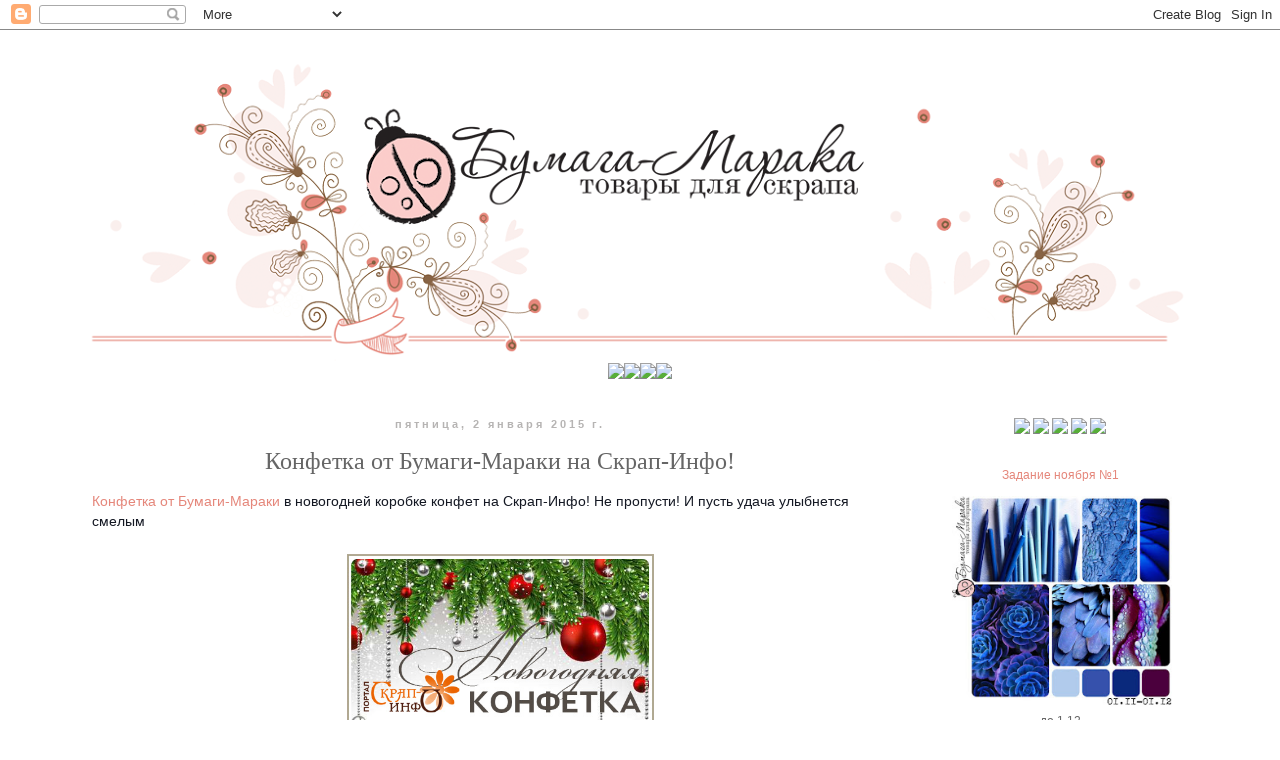

--- FILE ---
content_type: text/html; charset=UTF-8
request_url: http://bumaga-maraka.blogspot.com/2015/01/blog-post.html
body_size: 15283
content:
<!DOCTYPE html>
<html class='v2' dir='ltr' xmlns='http://www.w3.org/1999/xhtml' xmlns:b='http://www.google.com/2005/gml/b' xmlns:data='http://www.google.com/2005/gml/data' xmlns:expr='http://www.google.com/2005/gml/expr'>
<head>
<link href='https://www.blogger.com/static/v1/widgets/335934321-css_bundle_v2.css' rel='stylesheet' type='text/css'/>
<meta content='width=1100' name='viewport'/>
<meta content='text/html; charset=UTF-8' http-equiv='Content-Type'/>
<meta content='blogger' name='generator'/>
<link href='http://bumaga-maraka.blogspot.com/favicon.ico' rel='icon' type='image/x-icon'/>
<link href='http://bumaga-maraka.blogspot.com/2015/01/blog-post.html' rel='canonical'/>
<link rel="alternate" type="application/atom+xml" title="Бумага-Марака. Чипборды и вырубки для ваших скрап проектов - Atom" href="http://bumaga-maraka.blogspot.com/feeds/posts/default" />
<link rel="alternate" type="application/rss+xml" title="Бумага-Марака. Чипборды и вырубки для ваших скрап проектов - RSS" href="http://bumaga-maraka.blogspot.com/feeds/posts/default?alt=rss" />
<link rel="service.post" type="application/atom+xml" title="Бумага-Марака. Чипборды и вырубки для ваших скрап проектов - Atom" href="https://draft.blogger.com/feeds/4292387210451195714/posts/default" />

<link rel="alternate" type="application/atom+xml" title="Бумага-Марака. Чипборды и вырубки для ваших скрап проектов - Atom" href="http://bumaga-maraka.blogspot.com/feeds/7747219012961143532/comments/default" />
<!--Can't find substitution for tag [blog.ieCssRetrofitLinks]-->
<link href='https://blogger.googleusercontent.com/img/b/R29vZ2xl/AVvXsEiLJWuGjS5UrXLK76GvzS-4pwzi_v4Al7xkkEV_4S2pfMPfAgD73fnQBcFXOd_aTxP-JIRJS9p7jATgqP7QytMInGocWR-7gIvlsCxtADoP1anxF36zUNELFUf9hcJWbAuPvgkAXukiQmQE/s1600/nk16_1.jpg' rel='image_src'/>
<meta content='http://bumaga-maraka.blogspot.com/2015/01/blog-post.html' property='og:url'/>
<meta content='Конфетка от Бумаги-Мараки на Скрап-Инфо!' property='og:title'/>
<meta content=' Конфетка от Бумаги-Мараки  в новогодней коробке конфет на Скрап-Инфо! Не пропусти! И пусть удача улыбнется смелым       ' property='og:description'/>
<meta content='https://blogger.googleusercontent.com/img/b/R29vZ2xl/AVvXsEiLJWuGjS5UrXLK76GvzS-4pwzi_v4Al7xkkEV_4S2pfMPfAgD73fnQBcFXOd_aTxP-JIRJS9p7jATgqP7QytMInGocWR-7gIvlsCxtADoP1anxF36zUNELFUf9hcJWbAuPvgkAXukiQmQE/w1200-h630-p-k-no-nu/nk16_1.jpg' property='og:image'/>
<title>Бумага-Марака. Чипборды и вырубки для ваших скрап проектов: Конфетка от Бумаги-Мараки на Скрап-Инфо!</title>
<style id='page-skin-1' type='text/css'><!--
/*
-----------------------------------------------
Blogger Template Style
Name:     Simple
Designer: Blogger
URL:      www.blogger.com
----------------------------------------------- */
/* Content
----------------------------------------------- */
body {
font: normal normal 12px 'Trebuchet MS', Trebuchet, Verdana, sans-serif;
color: #666666;
background: #ffffff none repeat scroll top left;
padding: 0 0 0 0;
}
html body .region-inner {
min-width: 0;
max-width: 100%;
width: auto;
}
h2 {
font-size: 22px;
}
a:link {
text-decoration:none;
color: #e5877b;
}
a:visited {
text-decoration:none;
color: #e5877b;
}
a:hover {
text-decoration:underline;
color: #ce5546;
}
.body-fauxcolumn-outer .fauxcolumn-inner {
background: transparent none repeat scroll top left;
_background-image: none;
}
.body-fauxcolumn-outer .cap-top {
position: absolute;
z-index: 1;
height: 400px;
width: 100%;
}
.body-fauxcolumn-outer .cap-top .cap-left {
width: 100%;
background: transparent none repeat-x scroll top left;
_background-image: none;
}
.content-outer {
-moz-box-shadow: 0 0 0 rgba(0, 0, 0, .15);
-webkit-box-shadow: 0 0 0 rgba(0, 0, 0, .15);
-goog-ms-box-shadow: 0 0 0 #333333;
box-shadow: 0 0 0 rgba(0, 0, 0, .15);
margin-bottom: 1px;
}
.content-inner {
padding: 10px 40px;
}
.content-inner {
background-color: #ffffff;
}
/* Header
----------------------------------------------- */
.header-outer {
background: #ffffff none repeat-x scroll 0 -400px;
_background-image: none;
}
.Header h1 {
font: normal normal 40px 'Trebuchet MS',Trebuchet,Verdana,sans-serif;
color: #000000;
text-shadow: 0 0 0 rgba(0, 0, 0, .2);
}
.Header h1 a {
color: #000000;
}
.Header .description {
font-size: 18px;
color: #000000;
}
.header-inner .Header .titlewrapper {
padding: 22px 0;
}
.header-inner .Header .descriptionwrapper {
padding: 0 0;
}
/* Tabs
----------------------------------------------- */
.tabs-inner .section:first-child {
border-top: 0 solid transparent;
}
.tabs-inner .section:first-child ul {
margin-top: -1px;
border-top: 1px solid transparent;
border-left: 1px solid transparent;
border-right: 1px solid transparent;
}
.tabs-inner .widget ul {
background: transparent none repeat-x scroll 0 -800px;
_background-image: none;
border-bottom: 1px solid transparent;
margin-top: 0;
margin-left: -30px;
margin-right: -30px;
}
.tabs-inner .widget li a {
display: inline-block;
padding: .6em 1em;
font: normal normal 12px 'Trebuchet MS', Trebuchet, Verdana, sans-serif;
color: #e5877b;
border-left: 1px solid #ffffff;
border-right: 1px solid transparent;
}
.tabs-inner .widget li:first-child a {
border-left: none;
}
.tabs-inner .widget li.selected a, .tabs-inner .widget li a:hover {
color: #886445;
background-color: transparent;
text-decoration: none;
}
/* Columns
----------------------------------------------- */
.main-outer {
border-top: 0 solid transparent;
}
.fauxcolumn-left-outer .fauxcolumn-inner {
border-right: 1px solid transparent;
}
.fauxcolumn-right-outer .fauxcolumn-inner {
border-left: 1px solid transparent;
}
/* Headings
----------------------------------------------- */
div.widget > h2,
div.widget h2.title {
margin: 0 0 1em 0;
font: normal normal 12px Arial, Tahoma, Helvetica, FreeSans, sans-serif;
color: #e5877b;
}
/* Widgets
----------------------------------------------- */
.widget .zippy {
color: #e5877b;
text-shadow: 2px 2px 1px rgba(0, 0, 0, .1);
}
.widget .popular-posts ul {
list-style: none;
}
/* Posts
----------------------------------------------- */
h2.date-header {
font: normal bold 11px Arial, Tahoma, Helvetica, FreeSans, sans-serif;
}
.date-header span {
background-color: transparent;
color: #b6b4b3;
padding: 0.4em;
letter-spacing: 3px;
margin: inherit;
}
.main-inner {
padding-top: 35px;
padding-bottom: 65px;
}
.main-inner .column-center-inner {
padding: 0 0;
}
.main-inner .column-center-inner .section {
margin: 0 1em;
}
.post {
margin: 0 0 45px 0;
}
h3.post-title, .comments h4 {
font: normal normal 24px Georgia, Utopia, 'Palatino Linotype', Palatino, serif;
margin: .75em 0 0;
}
.post-body {
font-size: 110%;
line-height: 1.4;
position: relative;
}
.post-body img, .post-body .tr-caption-container, .Profile img, .Image img,
.BlogList .item-thumbnail img {
padding: 2px;
background: transparent;
border: 1px solid transparent;
-moz-box-shadow: 1px 1px 5px rgba(0, 0, 0, .1);
-webkit-box-shadow: 1px 1px 5px rgba(0, 0, 0, .1);
box-shadow: 1px 1px 5px rgba(0, 0, 0, .1);
}
.post-body img, .post-body .tr-caption-container {
padding: 5px;
}
.post-body .tr-caption-container {
color: #666666;
}
.post-body .tr-caption-container img {
padding: 0;
background: transparent;
border: none;
-moz-box-shadow: 0 0 0 rgba(0, 0, 0, .1);
-webkit-box-shadow: 0 0 0 rgba(0, 0, 0, .1);
box-shadow: 0 0 0 rgba(0, 0, 0, .1);
}
.post-header {
margin: 0 0 1.5em;
line-height: 1.6;
font-size: 90%;
}
.post-footer {
margin: 20px -2px 0;
padding: 5px 10px;
color: #575757;
background-color: transparent;
border-bottom: 1px solid transparent;
line-height: 1.6;
font-size: 90%;
}
#comments .comment-author {
padding-top: 1.5em;
border-top: 1px solid transparent;
background-position: 0 1.5em;
}
#comments .comment-author:first-child {
padding-top: 0;
border-top: none;
}
.avatar-image-container {
margin: .2em 0 0;
}
#comments .avatar-image-container img {
border: 1px solid transparent;
}
/* Comments
----------------------------------------------- */
.comments .comments-content .icon.blog-author {
background-repeat: no-repeat;
background-image: url([data-uri]);
}
.comments .comments-content .loadmore a {
border-top: 1px solid #e5877b;
border-bottom: 1px solid #e5877b;
}
.comments .comment-thread.inline-thread {
background-color: transparent;
}
.comments .continue {
border-top: 2px solid #e5877b;
}
/* Accents
---------------------------------------------- */
.section-columns td.columns-cell {
border-left: 1px solid transparent;
}
.blog-pager {
background: transparent url(//www.blogblog.com/1kt/simple/paging_dot.png) repeat-x scroll top center;
}
.blog-pager-older-link, .home-link,
.blog-pager-newer-link {
background-color: #ffffff;
padding: 5px;
}
.footer-outer {
border-top: 1px dashed #bbbbbb;
}
/* Mobile
----------------------------------------------- */
body.mobile  {
background-size: auto;
}
.mobile .body-fauxcolumn-outer {
background: transparent none repeat scroll top left;
}
.mobile .body-fauxcolumn-outer .cap-top {
background-size: 100% auto;
}
.mobile .content-outer {
-webkit-box-shadow: 0 0 3px rgba(0, 0, 0, .15);
box-shadow: 0 0 3px rgba(0, 0, 0, .15);
}
.mobile .tabs-inner .widget ul {
margin-left: 0;
margin-right: 0;
}
.mobile .post {
margin: 0;
}
.mobile .main-inner .column-center-inner .section {
margin: 0;
}
.mobile .date-header span {
padding: 0.1em 10px;
margin: 0 -10px;
}
.mobile h3.post-title {
margin: 0;
}
.mobile .blog-pager {
background: transparent none no-repeat scroll top center;
}
.mobile .footer-outer {
border-top: none;
}
.mobile .main-inner, .mobile .footer-inner {
background-color: #ffffff;
}
.mobile-index-contents {
color: #666666;
}
.mobile-link-button {
background-color: #e5877b;
}
.mobile-link-button a:link, .mobile-link-button a:visited {
color: #ffffff;
}
.mobile .tabs-inner .section:first-child {
border-top: none;
}
.mobile .tabs-inner .PageList .widget-content {
background-color: transparent;
color: #886445;
border-top: 1px solid transparent;
border-bottom: 1px solid transparent;
}
.mobile .tabs-inner .PageList .widget-content .pagelist-arrow {
border-left: 1px solid transparent;
}
.PageList {text-align:center !important;}
.PageList li {display:inline !important; float:none !important;}
.widget {text-align: center;}
.post-body img, .post-body .tr-caption-container, .Profile img, .Image img,
.BlogList .item-thumbnail img {
padding: none !important;
border: none !important;
background: none !important;
-moz-box-shadow: 0px 0px 0px transparent !important;
-webkit-box-shadow: 0px 0px 0px transparent !important;
box-shadow: 0px 0px 0px transparent !important;
}
--></style>
<style id='template-skin-1' type='text/css'><!--
body {
min-width: 1200px;
}
.content-outer, .content-fauxcolumn-outer, .region-inner {
min-width: 1200px;
max-width: 1200px;
_width: 1200px;
}
.main-inner .columns {
padding-left: 0px;
padding-right: 280px;
}
.main-inner .fauxcolumn-center-outer {
left: 0px;
right: 280px;
/* IE6 does not respect left and right together */
_width: expression(this.parentNode.offsetWidth -
parseInt("0px") -
parseInt("280px") + 'px');
}
.main-inner .fauxcolumn-left-outer {
width: 0px;
}
.main-inner .fauxcolumn-right-outer {
width: 280px;
}
.main-inner .column-left-outer {
width: 0px;
right: 100%;
margin-left: -0px;
}
.main-inner .column-right-outer {
width: 280px;
margin-right: -280px;
}
#layout {
min-width: 0;
}
#layout .content-outer {
min-width: 0;
width: 800px;
}
#layout .region-inner {
min-width: 0;
width: auto;
}
--></style>
<link href='https://draft.blogger.com/dyn-css/authorization.css?targetBlogID=4292387210451195714&amp;zx=1af8ec87-e2b9-4778-b494-6ad3ac53afe0' media='none' onload='if(media!=&#39;all&#39;)media=&#39;all&#39;' rel='stylesheet'/><noscript><link href='https://draft.blogger.com/dyn-css/authorization.css?targetBlogID=4292387210451195714&amp;zx=1af8ec87-e2b9-4778-b494-6ad3ac53afe0' rel='stylesheet'/></noscript>
<meta name='google-adsense-platform-account' content='ca-host-pub-1556223355139109'/>
<meta name='google-adsense-platform-domain' content='blogspot.com'/>

</head>
<body class='loading variant-simplysimple'>
<div class='navbar section' id='navbar'><div class='widget Navbar' data-version='1' id='Navbar1'><script type="text/javascript">
    function setAttributeOnload(object, attribute, val) {
      if(window.addEventListener) {
        window.addEventListener('load',
          function(){ object[attribute] = val; }, false);
      } else {
        window.attachEvent('onload', function(){ object[attribute] = val; });
      }
    }
  </script>
<div id="navbar-iframe-container"></div>
<script type="text/javascript" src="https://apis.google.com/js/platform.js"></script>
<script type="text/javascript">
      gapi.load("gapi.iframes:gapi.iframes.style.bubble", function() {
        if (gapi.iframes && gapi.iframes.getContext) {
          gapi.iframes.getContext().openChild({
              url: 'https://draft.blogger.com/navbar/4292387210451195714?po\x3d7747219012961143532\x26origin\x3dhttp://bumaga-maraka.blogspot.com',
              where: document.getElementById("navbar-iframe-container"),
              id: "navbar-iframe"
          });
        }
      });
    </script><script type="text/javascript">
(function() {
var script = document.createElement('script');
script.type = 'text/javascript';
script.src = '//pagead2.googlesyndication.com/pagead/js/google_top_exp.js';
var head = document.getElementsByTagName('head')[0];
if (head) {
head.appendChild(script);
}})();
</script>
</div></div>
<div class='body-fauxcolumns'>
<div class='fauxcolumn-outer body-fauxcolumn-outer'>
<div class='cap-top'>
<div class='cap-left'></div>
<div class='cap-right'></div>
</div>
<div class='fauxborder-left'>
<div class='fauxborder-right'></div>
<div class='fauxcolumn-inner'>
</div>
</div>
<div class='cap-bottom'>
<div class='cap-left'></div>
<div class='cap-right'></div>
</div>
</div>
</div>
<div class='content'>
<div class='content-fauxcolumns'>
<div class='fauxcolumn-outer content-fauxcolumn-outer'>
<div class='cap-top'>
<div class='cap-left'></div>
<div class='cap-right'></div>
</div>
<div class='fauxborder-left'>
<div class='fauxborder-right'></div>
<div class='fauxcolumn-inner'>
</div>
</div>
<div class='cap-bottom'>
<div class='cap-left'></div>
<div class='cap-right'></div>
</div>
</div>
</div>
<div class='content-outer'>
<div class='content-cap-top cap-top'>
<div class='cap-left'></div>
<div class='cap-right'></div>
</div>
<div class='fauxborder-left content-fauxborder-left'>
<div class='fauxborder-right content-fauxborder-right'></div>
<div class='content-inner'>
<header>
<div class='header-outer'>
<div class='header-cap-top cap-top'>
<div class='cap-left'></div>
<div class='cap-right'></div>
</div>
<div class='fauxborder-left header-fauxborder-left'>
<div class='fauxborder-right header-fauxborder-right'></div>
<div class='region-inner header-inner'>
<div class='header section' id='header'><div class='widget Header' data-version='1' id='Header1'>
<div id='header-inner'>
<a href='http://bumaga-maraka.blogspot.com/' style='display: block'>
<img alt='Бумага-Марака. Чипборды и вырубки для ваших скрап проектов' height='323px; ' id='Header1_headerimg' src='https://blogger.googleusercontent.com/img/b/R29vZ2xl/AVvXsEi_31OKzQXLX__l4l7j0Afj8KgVkHk0x0LqtJKs6zMyRd7UKQ1EBCWn9A0VcsxiKm9XSFnyEfFOy60HxQhhDuSaE9dOtCXp7IVpwiiYwBsbSpyOjoSSknPAMaVk9wWqQNVzi-H4YKFOfhw/s1120/%25D0%25BB%25D0%25BE%25D0%25B3%25D0%25BE+%25D0%25BD%25D0%25B0%25D1%2582%25D0%25B0%25D1%2588%25D0%25B0+%25D0%25B1%25D0%25BB%25D0%25BE%25D0%25B3.png' style='display: block' width='1120px; '/>
</a>
</div>
</div></div>
</div>
</div>
<div class='header-cap-bottom cap-bottom'>
<div class='cap-left'></div>
<div class='cap-right'></div>
</div>
</div>
</header>
<div class='tabs-outer'>
<div class='tabs-cap-top cap-top'>
<div class='cap-left'></div>
<div class='cap-right'></div>
</div>
<div class='fauxborder-left tabs-fauxborder-left'>
<div class='fauxborder-right tabs-fauxborder-right'></div>
<div class='region-inner tabs-inner'>
<div class='tabs section' id='crosscol'><div class='widget HTML' data-version='1' id='HTML3'>
<div class='widget-content'>
<center><a href="http://bumaga-maraka.blogspot.com/"><img src="http://s020.radikal.ru/i705/1412/7f/2d107296d103.png" /></a><a href="http://bumaga-maraka.blogspot.com/p/blog-page_21.html"><img src="http://i074.radikal.ru/1412/21/2f9c8701ae49.png" /></a><a href="http://bumaga-maraka.blogspot.com/p/blog-page_3.html"><img src="http://s017.radikal.ru/i405/1412/e5/755701adff29.png" /></a><a href="http://bumaga-maraka.blogspot.com/p/blog-page_16.html"><img src="http://s008.radikal.ru/i305/1412/9a/03efecf21148.png" /></a></center>
</div>
<div class='clear'></div>
</div></div>
<div class='tabs no-items section' id='crosscol-overflow'></div>
</div>
</div>
<div class='tabs-cap-bottom cap-bottom'>
<div class='cap-left'></div>
<div class='cap-right'></div>
</div>
</div>
<div class='main-outer'>
<div class='main-cap-top cap-top'>
<div class='cap-left'></div>
<div class='cap-right'></div>
</div>
<div class='fauxborder-left main-fauxborder-left'>
<div class='fauxborder-right main-fauxborder-right'></div>
<div class='region-inner main-inner'>
<div class='columns fauxcolumns'>
<div class='fauxcolumn-outer fauxcolumn-center-outer'>
<div class='cap-top'>
<div class='cap-left'></div>
<div class='cap-right'></div>
</div>
<div class='fauxborder-left'>
<div class='fauxborder-right'></div>
<div class='fauxcolumn-inner'>
</div>
</div>
<div class='cap-bottom'>
<div class='cap-left'></div>
<div class='cap-right'></div>
</div>
</div>
<div class='fauxcolumn-outer fauxcolumn-left-outer'>
<div class='cap-top'>
<div class='cap-left'></div>
<div class='cap-right'></div>
</div>
<div class='fauxborder-left'>
<div class='fauxborder-right'></div>
<div class='fauxcolumn-inner'>
</div>
</div>
<div class='cap-bottom'>
<div class='cap-left'></div>
<div class='cap-right'></div>
</div>
</div>
<div class='fauxcolumn-outer fauxcolumn-right-outer'>
<div class='cap-top'>
<div class='cap-left'></div>
<div class='cap-right'></div>
</div>
<div class='fauxborder-left'>
<div class='fauxborder-right'></div>
<div class='fauxcolumn-inner'>
</div>
</div>
<div class='cap-bottom'>
<div class='cap-left'></div>
<div class='cap-right'></div>
</div>
</div>
<!-- corrects IE6 width calculation -->
<div class='columns-inner'>
<div class='column-center-outer'>
<div class='column-center-inner'>
<div class='main section' id='main'><div class='widget Blog' data-version='1' id='Blog1'>
<div class='blog-posts hfeed'>
<!--Can't find substitution for tag [defaultAdStart]-->

          <div class="date-outer">
        
<h2 class='date-header'><span>пятница, 2 января 2015&#8239;г.</span></h2>

          <div class="date-posts">
        
<div class='post-outer'>
<div class='post hentry' itemprop='blogPost' itemscope='itemscope' itemtype='http://schema.org/BlogPosting'>
<meta content='https://blogger.googleusercontent.com/img/b/R29vZ2xl/AVvXsEiLJWuGjS5UrXLK76GvzS-4pwzi_v4Al7xkkEV_4S2pfMPfAgD73fnQBcFXOd_aTxP-JIRJS9p7jATgqP7QytMInGocWR-7gIvlsCxtADoP1anxF36zUNELFUf9hcJWbAuPvgkAXukiQmQE/s1600/nk16_1.jpg' itemprop='image_url'/>
<meta content='4292387210451195714' itemprop='blogId'/>
<meta content='7747219012961143532' itemprop='postId'/>
<a name='7747219012961143532'></a>
<h3 class='post-title entry-title' itemprop='name'>
Конфетка от Бумаги-Мараки на Скрап-Инфо!
</h3>
<div class='post-header'>
<div class='post-header-line-1'></div>
</div>
<div class='post-body entry-content' id='post-body-7747219012961143532' itemprop='description articleBody'>
<div dir="ltr" style="text-align: left;" trbidi="on">
<span style="background-color: white; color: #141823; font-family: Helvetica, Arial, 'lucida grande', tahoma, verdana, arial, sans-serif; font-size: 14px; line-height: 20px;"><a href="http://scrap-info.ru/newbb_plus/viewtopic.php?topic_id=3132" target="_blank">Конфетка от Бумаги-Мараки</a> в новогодней коробке конфет на Скрап-Инфо! Не пропусти! И пусть удача улыбнется смелым&nbsp;</span><i class="_4-k1 img sp_5Em_GKHOCoP sx_de2a21" style="background-color: white; background-image: url(https://fbstatic-a.akamaihd.net/rsrc.php/v2/yg/r/N74Yz5v6w2Z.png); background-position: 0px -7986px; background-repeat: no-repeat; background-size: auto; color: #141823; display: inline-block; font-family: Helvetica, Arial, 'lucida grande', tahoma, verdana, arial, sans-serif; font-size: 14px; height: 16px; line-height: 20px; vertical-align: -3px; width: 16px;"></i><br />
<br />
<div class="separator" style="clear: both; text-align: center;">
<a href="https://blogger.googleusercontent.com/img/b/R29vZ2xl/AVvXsEiLJWuGjS5UrXLK76GvzS-4pwzi_v4Al7xkkEV_4S2pfMPfAgD73fnQBcFXOd_aTxP-JIRJS9p7jATgqP7QytMInGocWR-7gIvlsCxtADoP1anxF36zUNELFUf9hcJWbAuPvgkAXukiQmQE/s1600/nk16_1.jpg" imageanchor="1" style="margin-left: 1em; margin-right: 1em;"><img border="0" height="400" src="https://blogger.googleusercontent.com/img/b/R29vZ2xl/AVvXsEiLJWuGjS5UrXLK76GvzS-4pwzi_v4Al7xkkEV_4S2pfMPfAgD73fnQBcFXOd_aTxP-JIRJS9p7jATgqP7QytMInGocWR-7gIvlsCxtADoP1anxF36zUNELFUf9hcJWbAuPvgkAXukiQmQE/s1600/nk16_1.jpg" width="307" /></a></div>
<br /></div>
<div style='clear: both;'></div>
</div>
<div class='post-footer'>
<div class='post-footer-line post-footer-line-1'><span class='post-author vcard'>
</span>
<span class='post-timestamp'>
</span>
<span class='post-comment-link'>
</span>
<span class='post-icons'>
<span class='item-control blog-admin pid-2134856807'>
<a href='https://draft.blogger.com/post-edit.g?blogID=4292387210451195714&postID=7747219012961143532&from=pencil' title='Изменить сообщение'>
<img alt='' class='icon-action' height='18' src='https://resources.blogblog.com/img/icon18_edit_allbkg.gif' width='18'/>
</a>
</span>
</span>
<div class='post-share-buttons goog-inline-block'>
</div>
<span class='post-backlinks post-comment-link'>
</span>
</div>
<div class='post-footer-line post-footer-line-2'><span class='post-labels'>
Ярлыки:
<a href='http://bumaga-maraka.blogspot.com/search/label/%D0%BA%D0%BE%D0%BD%D1%84%D0%B5%D1%82%D0%BA%D0%B0' rel='tag'>конфетка</a>
</span>
</div>
<div class='post-footer-line post-footer-line-3'><span class='post-location'>
</span>
</div>
</div>
</div>
<div class='comments' id='comments'>
<a name='comments'></a>
<h4>Комментариев нет:</h4>
<div id='Blog1_comments-block-wrapper'>
<dl class='avatar-comment-indent' id='comments-block'>
</dl>
</div>
<p class='comment-footer'>
<div class='comment-form'>
<a name='comment-form'></a>
<h4 id='comment-post-message'>Отправить комментарий</h4>
<p>
</p>
<a href='https://draft.blogger.com/comment/frame/4292387210451195714?po=7747219012961143532&hl=ru&saa=85391&origin=http://bumaga-maraka.blogspot.com' id='comment-editor-src'></a>
<iframe allowtransparency='true' class='blogger-iframe-colorize blogger-comment-from-post' frameborder='0' height='410px' id='comment-editor' name='comment-editor' src='' width='100%'></iframe>
<script src='https://www.blogger.com/static/v1/jsbin/2830521187-comment_from_post_iframe.js' type='text/javascript'></script>
<script type='text/javascript'>
      BLOG_CMT_createIframe('https://draft.blogger.com/rpc_relay.html');
    </script>
</div>
</p>
</div>
</div>

        </div></div>
      
<!--Can't find substitution for tag [adEnd]-->
</div>
<div class='blog-pager' id='blog-pager'>
<span id='blog-pager-newer-link'>
<a class='blog-pager-newer-link' href='http://bumaga-maraka.blogspot.com/2015/01/blog-post_16.html' id='Blog1_blog-pager-newer-link' title='Следующее'>Следующее</a>
</span>
<span id='blog-pager-older-link'>
<a class='blog-pager-older-link' href='http://bumaga-maraka.blogspot.com/2014/11/blog-post.html' id='Blog1_blog-pager-older-link' title='Предыдущее'>Предыдущее</a>
</span>
<a class='home-link' href='http://bumaga-maraka.blogspot.com/'>Главная страница</a>
</div>
<div class='clear'></div>
</div></div>
</div>
</div>
<div class='column-left-outer'>
<div class='column-left-inner'>
<aside>
</aside>
</div>
</div>
<div class='column-right-outer'>
<div class='column-right-inner'>
<aside>
<div class='sidebar section' id='sidebar-right-1'><div class='widget HTML' data-version='1' id='HTML1'>
<div class='widget-content'>
<a href=" https://vk.com/club24171078"><img src="http://s57.radikal.ru/i155/1503/d6/c1c7d7f0548b.png" width="40"/></a>
<a href="https://www.youtube.com/channel/UCJx_Xlc2EINPu5n2z9mRddw"><img src="http://s016.radikal.ru/i335/1503/bf/92e38ec39979.png" width="40"/></a>
<a href=" https://instagram.com/bumagamaraka/"><img src="http://s017.radikal.ru/i400/1503/60/b2e4ffad007e.png" width="40"/></a>
<a href=" https://www.pinterest.com/bumagamarakans/"><img src="http://i077.radikal.ru/1503/f1/2410066d5244.png" width="40"/></a>
<a href="https://www.facebook.com/pages/%D0%91%D1%83%D0%BC%D0%B0%D0%B3%D0%B0-%D0%9C%D0%B0%D1%80%D0%B0%D0%BA%D0%B0/1455888311331420?fref=ts"><img src="http://s017.radikal.ru/i405/1503/d4/723cf9635922.png" width="40"/></a>
</div>
<div class='clear'></div>
</div><div class='widget Image' data-version='1' id='Image7'>
<h2>Задание ноября &#8470;1</h2>
<div class='widget-content'>
<a href='http://bumaga-maraka.blogspot.com/2016/11/1.html'>
<img alt='Задание ноября №1' height='259' id='Image7_img' src='https://blogger.googleusercontent.com/img/b/R29vZ2xl/AVvXsEiDXQV9FxJsvhR5g4-ODEeJONYR0sEYtuok9xwTpVwcdkKTBwfQs3LEKJmXf4Y6p_4b3mNEo47T4ec4Vc4-trzzNIeLexkN1p6bEWBuRZHFdUy9eDdi6bvUP8mzxXNsZiZGDpk9Jl8412-X/s270/chipboard-bumaga-maraka-moodboard-november.jpg' width='270'/>
</a>
<br/>
<span class='caption'>до 1.12</span>
</div>
<div class='clear'></div>
</div><div class='widget Image' data-version='1' id='Image14'>
<h2>Задание ноября &#8470;2. Все дело в деталях</h2>
<div class='widget-content'>
<a href='http://bumaga-maraka.blogspot.com/2016/11/2.html'>
<img alt='Задание ноября №2. Все дело в деталях' height='270' id='Image14_img' src='https://blogger.googleusercontent.com/img/b/R29vZ2xl/AVvXsEjsO3oq5f3LkEqFQ57dLIKtdR2nDWpQ65TCFQfp3pn0-5C_IEKQ0eei7AoTT3ZVqwRNmuGRAEBYUf5IOp4hD7iV-usLpjfhf90-kzRF7fITriFaJnuG6hKLUr_D6E6kjtroas1PW9ysm3Fl/s270/details-nov.jpg' width='165'/>
</a>
<br/>
<span class='caption'>до 15.12</span>
</div>
<div class='clear'></div>
</div><div class='widget Image' data-version='1' id='Image9'>
<h2>Project Life. Задание "Чипборд-преображение"</h2>
<div class='widget-content'>
<a href='http://bumaga-maraka.blogspot.com/2016/10/project-life-18.html'>
<img alt='Project Life. Задание "Чипборд-преображение"' height='90' id='Image9_img' src='https://blogger.googleusercontent.com/img/b/R29vZ2xl/AVvXsEitt3O0H0TCPN1x8Tf1-z7pH3FfmImnOwcEGERjRRvYyZ5G9NHSOZkWwugwwY1Syyd7f0o229Y1LFgbNn5UCpLp4K5o5K6YIbgneG_Ym3Tl4PkuQbSQ1zwQo-jHxZA1VxYSmnWxIv9lwFvk/s1600/pl-%D0%B4%D0%B6.jpg' width='270'/>
</a>
<br/>
<span class='caption'>до 31.11</span>
</div>
<div class='clear'></div>
</div><div class='widget Image' data-version='1' id='Image13'>
<h2>Совместный проект "Носики-Курносики"</h2>
<div class='widget-content'>
<a href='http://bumaga-maraka.blogspot.com/2016/03/blog-post_22.html'>
<img alt='Совместный проект "Носики-Курносики"' height='194' id='Image13_img' src='https://blogger.googleusercontent.com/img/b/R29vZ2xl/AVvXsEhBYJGHaFFPmUT24idWR7iHT4jOqpPclvJT-3xGUVREq4E8JQSf4SZ2ygi4vTT8l8-6llW225j_1iSQPif-ROHgu6I7M5dVOwuAWIIBZg08xpAjksUiLQZdNbNM8TKn5DWsQUF8nzYTpyE/s1600-r/%25D1%2581%25D0%25BF-%25D0%25BA%25D1%2583%25D1%2580%25D0%25BD%25D0%25BE%25D1%2581%25D0%25B8%25D0%25BA%25D0%25B8.jpg' width='270'/>
</a>
<br/>
</div>
<div class='clear'></div>
</div><div class='widget LinkList' data-version='1' id='LinkList1'>
<h2>Этапы:</h2>
<div class='widget-content'>
<ul>
<li><a href='http://bumaga-maraka.blogspot.com/2016/03/1.html'>1й этап. ОЭ Рамка для фото</a></li>
<li><a href='http://bumaga-maraka.blogspot.com/2016/04/2-7-2.html#more'>2й этап. ОЭ Сердце</a></li>
<li><a href='http://bumaga-maraka.blogspot.com/2016/04/3.html'>3й этап. ОЭ Кармашек</a></li>
</ul>
<div class='clear'></div>
</div>
</div><div class='widget Image' data-version='1' id='Image8'>
<h2>Обмен PL-карточками</h2>
<div class='widget-content'>
<a href='http://bumaga-maraka.blogspot.com/2015/10/pl.html'>
<img alt='Обмен PL-карточками' height='270' id='Image8_img' src='https://blogger.googleusercontent.com/img/b/R29vZ2xl/AVvXsEjflGYb17t2bVzQWgTGT6HP6NSeYTy9sbdfBtWoFrcTAL6MLIDbYdRKVHX6d5OPeFYfgrl98_yAb-HFnrlIz0LfZakmN1fRpz6QqiTRsXlcNktnnlnsZNilZ2loNcs_blbw_WmPNEWJQbY/s320/_3.jpg' width='270'/>
</a>
<br/>
<span class='caption'>Присоединяйся!</span>
</div>
<div class='clear'></div>
</div><div class='widget BlogSearch' data-version='1' id='BlogSearch1'>
<h2 class='title'>Поиск в блоге</h2>
<div class='widget-content'>
<div id='BlogSearch1_form'>
<form action='http://bumaga-maraka.blogspot.com/search' class='gsc-search-box' target='_top'>
<table cellpadding='0' cellspacing='0' class='gsc-search-box'>
<tbody>
<tr>
<td class='gsc-input'>
<input autocomplete='off' class='gsc-input' name='q' size='10' title='search' type='text' value=''/>
</td>
<td class='gsc-search-button'>
<input class='gsc-search-button' title='search' type='submit' value='Поиск'/>
</td>
</tr>
</tbody>
</table>
</form>
</div>
</div>
<div class='clear'></div>
</div><div class='widget Image' data-version='1' id='Image6'>
<div class='widget-content'>
<a href='http://bumaga-maraka.blogspot.com/2011/07/blog-post.html'>
<img alt='' height='251' id='Image6_img' src='http://s017.radikal.ru/i429/1412/d3/1f6f6b27d7dd.jpg' width='184'/>
</a>
<br/>
</div>
<div class='clear'></div>
</div><div class='widget Image' data-version='1' id='Image1'>
<div class='widget-content'>
<img alt='' height='34' id='Image1_img' src='http://s019.radikal.ru/i611/1412/58/7bf9fb203f2b.png' width='184'/>
<br/>
</div>
<div class='clear'></div>
</div><div class='widget Label' data-version='1' id='Label1'>
<div class='widget-content list-label-widget-content'>
<ul>
<li>
<a dir='ltr' href='http://bumaga-maraka.blogspot.com/search/label/Project%20Life'>Project Life</a>
<span dir='ltr'>(63)</span>
</li>
<li>
<a dir='ltr' href='http://bumaga-maraka.blogspot.com/search/label/%D0%A1%D0%BA%D0%B5%D1%82%D1%87'>Скетч</a>
<span dir='ltr'>(35)</span>
</li>
<li>
<a dir='ltr' href='http://bumaga-maraka.blogspot.com/search/label/%D0%B2%D0%B4%D0%BE%D1%85%D0%BD%D0%BE%D0%B2%D0%B5%D0%BD%D0%B8%D0%B5'>вдохновение</a>
<span dir='ltr'>(82)</span>
</li>
<li>
<a dir='ltr' href='http://bumaga-maraka.blogspot.com/search/label/%D0%B3%D0%B0%D0%BB%D0%B5%D1%80%D0%B5%D1%8F'>галерея</a>
<span dir='ltr'>(2)</span>
</li>
<li>
<a dir='ltr' href='http://bumaga-maraka.blogspot.com/search/label/%D0%B3%D0%B4%D0%B5%20%D0%BA%D1%83%D0%BF%D0%B8%D1%82%D1%8C'>где купить</a>
<span dir='ltr'>(1)</span>
</li>
<li>
<a dir='ltr' href='http://bumaga-maraka.blogspot.com/search/label/%D0%B7%D0%B0%D0%B4%D0%B0%D0%BD%D0%B8%D0%B5'>задание</a>
<span dir='ltr'>(49)</span>
</li>
<li>
<a dir='ltr' href='http://bumaga-maraka.blogspot.com/search/label/%D0%B8%D1%82%D0%BE%D0%B3%D0%B8'>итоги</a>
<span dir='ltr'>(54)</span>
</li>
<li>
<a dir='ltr' href='http://bumaga-maraka.blogspot.com/search/label/%D0%BC%D0%B0%D1%81%D1%82%D0%B5%D1%80%20%D0%BA%D0%BB%D0%B0%D1%81%D1%81'>мастер класс</a>
<span dir='ltr'>(32)</span>
</li>
<li>
<a dir='ltr' href='http://bumaga-maraka.blogspot.com/search/label/%D0%BE%D0%B1%D0%B7%D0%BE%D1%80'>обзор</a>
<span dir='ltr'>(2)</span>
</li>
</ul>
<div class='clear'></div>
</div>
</div><div class='widget Image' data-version='1' id='Image3'>
<div class='widget-content'>
<a href='http://bumaga-maraka.com/'>
<img alt='' height='220' id='Image3_img' src='http://s61.radikal.ru/i173/1412/8a/46327a0d6e20.png' width='220'/>
</a>
<br/>
</div>
<div class='clear'></div>
</div><div class='widget Image' data-version='1' id='Image5'>
<div class='widget-content'>
<img alt='' height='34' id='Image5_img' src='http://s020.radikal.ru/i702/1412/1c/bc400ad8c24a.png' width='184'/>
<br/>
</div>
<div class='clear'></div>
</div><div class='widget Followers' data-version='1' id='Followers1'>
<div class='widget-content'>
<div id='Followers1-wrapper'>
<div style='margin-right:2px;'>
<div><script type="text/javascript" src="https://apis.google.com/js/platform.js"></script>
<div id="followers-iframe-container"></div>
<script type="text/javascript">
    window.followersIframe = null;
    function followersIframeOpen(url) {
      gapi.load("gapi.iframes", function() {
        if (gapi.iframes && gapi.iframes.getContext) {
          window.followersIframe = gapi.iframes.getContext().openChild({
            url: url,
            where: document.getElementById("followers-iframe-container"),
            messageHandlersFilter: gapi.iframes.CROSS_ORIGIN_IFRAMES_FILTER,
            messageHandlers: {
              '_ready': function(obj) {
                window.followersIframe.getIframeEl().height = obj.height;
              },
              'reset': function() {
                window.followersIframe.close();
                followersIframeOpen("https://draft.blogger.com/followers/frame/4292387210451195714?colors\x3dCgt0cmFuc3BhcmVudBILdHJhbnNwYXJlbnQaByM2NjY2NjYiByNlNTg3N2IqByNmZmZmZmYyByNlNTg3N2I6ByM2NjY2NjZCByNlNTg3N2JKByNlNTg3N2JSByNlNTg3N2JaC3RyYW5zcGFyZW50\x26pageSize\x3d21\x26hl\x3dru\x26origin\x3dhttp://bumaga-maraka.blogspot.com");
              },
              'open': function(url) {
                window.followersIframe.close();
                followersIframeOpen(url);
              }
            }
          });
        }
      });
    }
    followersIframeOpen("https://draft.blogger.com/followers/frame/4292387210451195714?colors\x3dCgt0cmFuc3BhcmVudBILdHJhbnNwYXJlbnQaByM2NjY2NjYiByNlNTg3N2IqByNmZmZmZmYyByNlNTg3N2I6ByM2NjY2NjZCByNlNTg3N2JKByNlNTg3N2JSByNlNTg3N2JaC3RyYW5zcGFyZW50\x26pageSize\x3d21\x26hl\x3dru\x26origin\x3dhttp://bumaga-maraka.blogspot.com");
  </script></div>
</div>
</div>
<div class='clear'></div>
</div>
</div><div class='widget Image' data-version='1' id='Image2'>
<div class='widget-content'>
<a href='http://bumaga-maraka.blogspot.com/p/blog-page_21.html'>
<img alt='' height='34' id='Image2_img' src='http://i003.radikal.ru/1412/dc/8c6b7e751317.png' width='184'/>
</a>
<br/>
</div>
<div class='clear'></div>
</div><div class='widget Image' data-version='1' id='Image4'>
<div class='widget-content'>
<a href='http://issuu.com/bumaga-maraka/docs/chipboard-2012-sent'>
<img alt='' height='312' id='Image4_img' src='https://blogger.googleusercontent.com/img/b/R29vZ2xl/AVvXsEhxLLkD1hj2n9AftVxmlw20dAlOaz4WYNFCnk_JauksvfIBlXuckX_Cc5IhDdyVr2fD1sTKNEOgECKZ5h99WvMUbiHAdn8IQmKf7_WqmU8u5gQidJgqD77DUDBRSsUQrpPHOzWM21Q3xpVm/s350/cover.jpg' width='220'/>
</a>
<br/>
</div>
<div class='clear'></div>
</div></div>
</aside>
</div>
</div>
</div>
<div style='clear: both'></div>
<!-- columns -->
</div>
<!-- main -->
</div>
</div>
<div class='main-cap-bottom cap-bottom'>
<div class='cap-left'></div>
<div class='cap-right'></div>
</div>
</div>
<footer>
<div class='footer-outer'>
<div class='footer-cap-top cap-top'>
<div class='cap-left'></div>
<div class='cap-right'></div>
</div>
<div class='fauxborder-left footer-fauxborder-left'>
<div class='fauxborder-right footer-fauxborder-right'></div>
<div class='region-inner footer-inner'>
<div class='foot no-items section' id='footer-1'></div>
<table border='0' cellpadding='0' cellspacing='0' class='section-columns columns-3'>
<tbody>
<tr>
<td class='first columns-cell'>
<div class='foot section' id='footer-2-1'><div class='widget BlogArchive' data-version='1' id='BlogArchive1'>
<h2>Архив блога</h2>
<div class='widget-content'>
<div id='ArchiveList'>
<div id='BlogArchive1_ArchiveList'>
<ul class='hierarchy'>
<li class='archivedate collapsed'>
<a class='toggle' href='javascript:void(0)'>
<span class='zippy'>

        &#9658;&#160;
      
</span>
</a>
<a class='post-count-link' href='http://bumaga-maraka.blogspot.com/2016/'>
2016
</a>
<span class='post-count' dir='ltr'>(172)</span>
<ul class='hierarchy'>
<li class='archivedate collapsed'>
<a class='toggle' href='javascript:void(0)'>
<span class='zippy'>

        &#9658;&#160;
      
</span>
</a>
<a class='post-count-link' href='http://bumaga-maraka.blogspot.com/2016/12/'>
декабря
</a>
<span class='post-count' dir='ltr'>(1)</span>
</li>
</ul>
<ul class='hierarchy'>
<li class='archivedate collapsed'>
<a class='toggle' href='javascript:void(0)'>
<span class='zippy'>

        &#9658;&#160;
      
</span>
</a>
<a class='post-count-link' href='http://bumaga-maraka.blogspot.com/2016/11/'>
ноября
</a>
<span class='post-count' dir='ltr'>(11)</span>
</li>
</ul>
<ul class='hierarchy'>
<li class='archivedate collapsed'>
<a class='toggle' href='javascript:void(0)'>
<span class='zippy'>

        &#9658;&#160;
      
</span>
</a>
<a class='post-count-link' href='http://bumaga-maraka.blogspot.com/2016/10/'>
октября
</a>
<span class='post-count' dir='ltr'>(16)</span>
</li>
</ul>
<ul class='hierarchy'>
<li class='archivedate collapsed'>
<a class='toggle' href='javascript:void(0)'>
<span class='zippy'>

        &#9658;&#160;
      
</span>
</a>
<a class='post-count-link' href='http://bumaga-maraka.blogspot.com/2016/09/'>
сентября
</a>
<span class='post-count' dir='ltr'>(13)</span>
</li>
</ul>
<ul class='hierarchy'>
<li class='archivedate collapsed'>
<a class='toggle' href='javascript:void(0)'>
<span class='zippy'>

        &#9658;&#160;
      
</span>
</a>
<a class='post-count-link' href='http://bumaga-maraka.blogspot.com/2016/08/'>
августа
</a>
<span class='post-count' dir='ltr'>(3)</span>
</li>
</ul>
<ul class='hierarchy'>
<li class='archivedate collapsed'>
<a class='toggle' href='javascript:void(0)'>
<span class='zippy'>

        &#9658;&#160;
      
</span>
</a>
<a class='post-count-link' href='http://bumaga-maraka.blogspot.com/2016/07/'>
июля
</a>
<span class='post-count' dir='ltr'>(16)</span>
</li>
</ul>
<ul class='hierarchy'>
<li class='archivedate collapsed'>
<a class='toggle' href='javascript:void(0)'>
<span class='zippy'>

        &#9658;&#160;
      
</span>
</a>
<a class='post-count-link' href='http://bumaga-maraka.blogspot.com/2016/06/'>
июня
</a>
<span class='post-count' dir='ltr'>(17)</span>
</li>
</ul>
<ul class='hierarchy'>
<li class='archivedate collapsed'>
<a class='toggle' href='javascript:void(0)'>
<span class='zippy'>

        &#9658;&#160;
      
</span>
</a>
<a class='post-count-link' href='http://bumaga-maraka.blogspot.com/2016/05/'>
мая
</a>
<span class='post-count' dir='ltr'>(18)</span>
</li>
</ul>
<ul class='hierarchy'>
<li class='archivedate collapsed'>
<a class='toggle' href='javascript:void(0)'>
<span class='zippy'>

        &#9658;&#160;
      
</span>
</a>
<a class='post-count-link' href='http://bumaga-maraka.blogspot.com/2016/04/'>
апреля
</a>
<span class='post-count' dir='ltr'>(18)</span>
</li>
</ul>
<ul class='hierarchy'>
<li class='archivedate collapsed'>
<a class='toggle' href='javascript:void(0)'>
<span class='zippy'>

        &#9658;&#160;
      
</span>
</a>
<a class='post-count-link' href='http://bumaga-maraka.blogspot.com/2016/03/'>
марта
</a>
<span class='post-count' dir='ltr'>(18)</span>
</li>
</ul>
<ul class='hierarchy'>
<li class='archivedate collapsed'>
<a class='toggle' href='javascript:void(0)'>
<span class='zippy'>

        &#9658;&#160;
      
</span>
</a>
<a class='post-count-link' href='http://bumaga-maraka.blogspot.com/2016/02/'>
февраля
</a>
<span class='post-count' dir='ltr'>(21)</span>
</li>
</ul>
<ul class='hierarchy'>
<li class='archivedate collapsed'>
<a class='toggle' href='javascript:void(0)'>
<span class='zippy'>

        &#9658;&#160;
      
</span>
</a>
<a class='post-count-link' href='http://bumaga-maraka.blogspot.com/2016/01/'>
января
</a>
<span class='post-count' dir='ltr'>(20)</span>
</li>
</ul>
</li>
</ul>
<ul class='hierarchy'>
<li class='archivedate expanded'>
<a class='toggle' href='javascript:void(0)'>
<span class='zippy toggle-open'>

        &#9660;&#160;
      
</span>
</a>
<a class='post-count-link' href='http://bumaga-maraka.blogspot.com/2015/'>
2015
</a>
<span class='post-count' dir='ltr'>(217)</span>
<ul class='hierarchy'>
<li class='archivedate collapsed'>
<a class='toggle' href='javascript:void(0)'>
<span class='zippy'>

        &#9658;&#160;
      
</span>
</a>
<a class='post-count-link' href='http://bumaga-maraka.blogspot.com/2015/12/'>
декабря
</a>
<span class='post-count' dir='ltr'>(27)</span>
</li>
</ul>
<ul class='hierarchy'>
<li class='archivedate collapsed'>
<a class='toggle' href='javascript:void(0)'>
<span class='zippy'>

        &#9658;&#160;
      
</span>
</a>
<a class='post-count-link' href='http://bumaga-maraka.blogspot.com/2015/11/'>
ноября
</a>
<span class='post-count' dir='ltr'>(28)</span>
</li>
</ul>
<ul class='hierarchy'>
<li class='archivedate collapsed'>
<a class='toggle' href='javascript:void(0)'>
<span class='zippy'>

        &#9658;&#160;
      
</span>
</a>
<a class='post-count-link' href='http://bumaga-maraka.blogspot.com/2015/10/'>
октября
</a>
<span class='post-count' dir='ltr'>(29)</span>
</li>
</ul>
<ul class='hierarchy'>
<li class='archivedate collapsed'>
<a class='toggle' href='javascript:void(0)'>
<span class='zippy'>

        &#9658;&#160;
      
</span>
</a>
<a class='post-count-link' href='http://bumaga-maraka.blogspot.com/2015/09/'>
сентября
</a>
<span class='post-count' dir='ltr'>(24)</span>
</li>
</ul>
<ul class='hierarchy'>
<li class='archivedate collapsed'>
<a class='toggle' href='javascript:void(0)'>
<span class='zippy'>

        &#9658;&#160;
      
</span>
</a>
<a class='post-count-link' href='http://bumaga-maraka.blogspot.com/2015/08/'>
августа
</a>
<span class='post-count' dir='ltr'>(23)</span>
</li>
</ul>
<ul class='hierarchy'>
<li class='archivedate collapsed'>
<a class='toggle' href='javascript:void(0)'>
<span class='zippy'>

        &#9658;&#160;
      
</span>
</a>
<a class='post-count-link' href='http://bumaga-maraka.blogspot.com/2015/07/'>
июля
</a>
<span class='post-count' dir='ltr'>(18)</span>
</li>
</ul>
<ul class='hierarchy'>
<li class='archivedate collapsed'>
<a class='toggle' href='javascript:void(0)'>
<span class='zippy'>

        &#9658;&#160;
      
</span>
</a>
<a class='post-count-link' href='http://bumaga-maraka.blogspot.com/2015/06/'>
июня
</a>
<span class='post-count' dir='ltr'>(20)</span>
</li>
</ul>
<ul class='hierarchy'>
<li class='archivedate collapsed'>
<a class='toggle' href='javascript:void(0)'>
<span class='zippy'>

        &#9658;&#160;
      
</span>
</a>
<a class='post-count-link' href='http://bumaga-maraka.blogspot.com/2015/05/'>
мая
</a>
<span class='post-count' dir='ltr'>(20)</span>
</li>
</ul>
<ul class='hierarchy'>
<li class='archivedate collapsed'>
<a class='toggle' href='javascript:void(0)'>
<span class='zippy'>

        &#9658;&#160;
      
</span>
</a>
<a class='post-count-link' href='http://bumaga-maraka.blogspot.com/2015/04/'>
апреля
</a>
<span class='post-count' dir='ltr'>(20)</span>
</li>
</ul>
<ul class='hierarchy'>
<li class='archivedate collapsed'>
<a class='toggle' href='javascript:void(0)'>
<span class='zippy'>

        &#9658;&#160;
      
</span>
</a>
<a class='post-count-link' href='http://bumaga-maraka.blogspot.com/2015/03/'>
марта
</a>
<span class='post-count' dir='ltr'>(4)</span>
</li>
</ul>
<ul class='hierarchy'>
<li class='archivedate expanded'>
<a class='toggle' href='javascript:void(0)'>
<span class='zippy toggle-open'>

        &#9660;&#160;
      
</span>
</a>
<a class='post-count-link' href='http://bumaga-maraka.blogspot.com/2015/01/'>
января
</a>
<span class='post-count' dir='ltr'>(4)</span>
<ul class='posts'>
<li><a href='http://bumaga-maraka.blogspot.com/2015/01/instagram.html'>Бумага-Марака в Instagram и конфетка!</a></li>
<li><a href='http://bumaga-maraka.blogspot.com/2015/01/blog-post_17.html'>Новинки в Бумаге-Мараке</a></li>
<li><a href='http://bumaga-maraka.blogspot.com/2015/01/blog-post_16.html'>Новый магазин-партнер!</a></li>
<li><a href='http://bumaga-maraka.blogspot.com/2015/01/blog-post.html'>Конфетка от Бумаги-Мараки на Скрап-Инфо!</a></li>
</ul>
</li>
</ul>
</li>
</ul>
<ul class='hierarchy'>
<li class='archivedate collapsed'>
<a class='toggle' href='javascript:void(0)'>
<span class='zippy'>

        &#9658;&#160;
      
</span>
</a>
<a class='post-count-link' href='http://bumaga-maraka.blogspot.com/2014/'>
2014
</a>
<span class='post-count' dir='ltr'>(5)</span>
<ul class='hierarchy'>
<li class='archivedate collapsed'>
<a class='toggle' href='javascript:void(0)'>
<span class='zippy'>

        &#9658;&#160;
      
</span>
</a>
<a class='post-count-link' href='http://bumaga-maraka.blogspot.com/2014/11/'>
ноября
</a>
<span class='post-count' dir='ltr'>(1)</span>
</li>
</ul>
<ul class='hierarchy'>
<li class='archivedate collapsed'>
<a class='toggle' href='javascript:void(0)'>
<span class='zippy'>

        &#9658;&#160;
      
</span>
</a>
<a class='post-count-link' href='http://bumaga-maraka.blogspot.com/2014/08/'>
августа
</a>
<span class='post-count' dir='ltr'>(2)</span>
</li>
</ul>
<ul class='hierarchy'>
<li class='archivedate collapsed'>
<a class='toggle' href='javascript:void(0)'>
<span class='zippy'>

        &#9658;&#160;
      
</span>
</a>
<a class='post-count-link' href='http://bumaga-maraka.blogspot.com/2014/07/'>
июля
</a>
<span class='post-count' dir='ltr'>(1)</span>
</li>
</ul>
<ul class='hierarchy'>
<li class='archivedate collapsed'>
<a class='toggle' href='javascript:void(0)'>
<span class='zippy'>

        &#9658;&#160;
      
</span>
</a>
<a class='post-count-link' href='http://bumaga-maraka.blogspot.com/2014/06/'>
июня
</a>
<span class='post-count' dir='ltr'>(1)</span>
</li>
</ul>
</li>
</ul>
<ul class='hierarchy'>
<li class='archivedate collapsed'>
<a class='toggle' href='javascript:void(0)'>
<span class='zippy'>

        &#9658;&#160;
      
</span>
</a>
<a class='post-count-link' href='http://bumaga-maraka.blogspot.com/2013/'>
2013
</a>
<span class='post-count' dir='ltr'>(29)</span>
<ul class='hierarchy'>
<li class='archivedate collapsed'>
<a class='toggle' href='javascript:void(0)'>
<span class='zippy'>

        &#9658;&#160;
      
</span>
</a>
<a class='post-count-link' href='http://bumaga-maraka.blogspot.com/2013/09/'>
сентября
</a>
<span class='post-count' dir='ltr'>(1)</span>
</li>
</ul>
<ul class='hierarchy'>
<li class='archivedate collapsed'>
<a class='toggle' href='javascript:void(0)'>
<span class='zippy'>

        &#9658;&#160;
      
</span>
</a>
<a class='post-count-link' href='http://bumaga-maraka.blogspot.com/2013/06/'>
июня
</a>
<span class='post-count' dir='ltr'>(1)</span>
</li>
</ul>
<ul class='hierarchy'>
<li class='archivedate collapsed'>
<a class='toggle' href='javascript:void(0)'>
<span class='zippy'>

        &#9658;&#160;
      
</span>
</a>
<a class='post-count-link' href='http://bumaga-maraka.blogspot.com/2013/03/'>
марта
</a>
<span class='post-count' dir='ltr'>(1)</span>
</li>
</ul>
<ul class='hierarchy'>
<li class='archivedate collapsed'>
<a class='toggle' href='javascript:void(0)'>
<span class='zippy'>

        &#9658;&#160;
      
</span>
</a>
<a class='post-count-link' href='http://bumaga-maraka.blogspot.com/2013/02/'>
февраля
</a>
<span class='post-count' dir='ltr'>(26)</span>
</li>
</ul>
</li>
</ul>
<ul class='hierarchy'>
<li class='archivedate collapsed'>
<a class='toggle' href='javascript:void(0)'>
<span class='zippy'>

        &#9658;&#160;
      
</span>
</a>
<a class='post-count-link' href='http://bumaga-maraka.blogspot.com/2012/'>
2012
</a>
<span class='post-count' dir='ltr'>(158)</span>
<ul class='hierarchy'>
<li class='archivedate collapsed'>
<a class='toggle' href='javascript:void(0)'>
<span class='zippy'>

        &#9658;&#160;
      
</span>
</a>
<a class='post-count-link' href='http://bumaga-maraka.blogspot.com/2012/12/'>
декабря
</a>
<span class='post-count' dir='ltr'>(2)</span>
</li>
</ul>
<ul class='hierarchy'>
<li class='archivedate collapsed'>
<a class='toggle' href='javascript:void(0)'>
<span class='zippy'>

        &#9658;&#160;
      
</span>
</a>
<a class='post-count-link' href='http://bumaga-maraka.blogspot.com/2012/11/'>
ноября
</a>
<span class='post-count' dir='ltr'>(2)</span>
</li>
</ul>
<ul class='hierarchy'>
<li class='archivedate collapsed'>
<a class='toggle' href='javascript:void(0)'>
<span class='zippy'>

        &#9658;&#160;
      
</span>
</a>
<a class='post-count-link' href='http://bumaga-maraka.blogspot.com/2012/10/'>
октября
</a>
<span class='post-count' dir='ltr'>(19)</span>
</li>
</ul>
<ul class='hierarchy'>
<li class='archivedate collapsed'>
<a class='toggle' href='javascript:void(0)'>
<span class='zippy'>

        &#9658;&#160;
      
</span>
</a>
<a class='post-count-link' href='http://bumaga-maraka.blogspot.com/2012/09/'>
сентября
</a>
<span class='post-count' dir='ltr'>(1)</span>
</li>
</ul>
<ul class='hierarchy'>
<li class='archivedate collapsed'>
<a class='toggle' href='javascript:void(0)'>
<span class='zippy'>

        &#9658;&#160;
      
</span>
</a>
<a class='post-count-link' href='http://bumaga-maraka.blogspot.com/2012/08/'>
августа
</a>
<span class='post-count' dir='ltr'>(10)</span>
</li>
</ul>
<ul class='hierarchy'>
<li class='archivedate collapsed'>
<a class='toggle' href='javascript:void(0)'>
<span class='zippy'>

        &#9658;&#160;
      
</span>
</a>
<a class='post-count-link' href='http://bumaga-maraka.blogspot.com/2012/07/'>
июля
</a>
<span class='post-count' dir='ltr'>(12)</span>
</li>
</ul>
<ul class='hierarchy'>
<li class='archivedate collapsed'>
<a class='toggle' href='javascript:void(0)'>
<span class='zippy'>

        &#9658;&#160;
      
</span>
</a>
<a class='post-count-link' href='http://bumaga-maraka.blogspot.com/2012/06/'>
июня
</a>
<span class='post-count' dir='ltr'>(4)</span>
</li>
</ul>
<ul class='hierarchy'>
<li class='archivedate collapsed'>
<a class='toggle' href='javascript:void(0)'>
<span class='zippy'>

        &#9658;&#160;
      
</span>
</a>
<a class='post-count-link' href='http://bumaga-maraka.blogspot.com/2012/05/'>
мая
</a>
<span class='post-count' dir='ltr'>(33)</span>
</li>
</ul>
<ul class='hierarchy'>
<li class='archivedate collapsed'>
<a class='toggle' href='javascript:void(0)'>
<span class='zippy'>

        &#9658;&#160;
      
</span>
</a>
<a class='post-count-link' href='http://bumaga-maraka.blogspot.com/2012/04/'>
апреля
</a>
<span class='post-count' dir='ltr'>(26)</span>
</li>
</ul>
<ul class='hierarchy'>
<li class='archivedate collapsed'>
<a class='toggle' href='javascript:void(0)'>
<span class='zippy'>

        &#9658;&#160;
      
</span>
</a>
<a class='post-count-link' href='http://bumaga-maraka.blogspot.com/2012/03/'>
марта
</a>
<span class='post-count' dir='ltr'>(10)</span>
</li>
</ul>
<ul class='hierarchy'>
<li class='archivedate collapsed'>
<a class='toggle' href='javascript:void(0)'>
<span class='zippy'>

        &#9658;&#160;
      
</span>
</a>
<a class='post-count-link' href='http://bumaga-maraka.blogspot.com/2012/01/'>
января
</a>
<span class='post-count' dir='ltr'>(39)</span>
</li>
</ul>
</li>
</ul>
<ul class='hierarchy'>
<li class='archivedate collapsed'>
<a class='toggle' href='javascript:void(0)'>
<span class='zippy'>

        &#9658;&#160;
      
</span>
</a>
<a class='post-count-link' href='http://bumaga-maraka.blogspot.com/2011/'>
2011
</a>
<span class='post-count' dir='ltr'>(349)</span>
<ul class='hierarchy'>
<li class='archivedate collapsed'>
<a class='toggle' href='javascript:void(0)'>
<span class='zippy'>

        &#9658;&#160;
      
</span>
</a>
<a class='post-count-link' href='http://bumaga-maraka.blogspot.com/2011/12/'>
декабря
</a>
<span class='post-count' dir='ltr'>(9)</span>
</li>
</ul>
<ul class='hierarchy'>
<li class='archivedate collapsed'>
<a class='toggle' href='javascript:void(0)'>
<span class='zippy'>

        &#9658;&#160;
      
</span>
</a>
<a class='post-count-link' href='http://bumaga-maraka.blogspot.com/2011/11/'>
ноября
</a>
<span class='post-count' dir='ltr'>(46)</span>
</li>
</ul>
<ul class='hierarchy'>
<li class='archivedate collapsed'>
<a class='toggle' href='javascript:void(0)'>
<span class='zippy'>

        &#9658;&#160;
      
</span>
</a>
<a class='post-count-link' href='http://bumaga-maraka.blogspot.com/2011/10/'>
октября
</a>
<span class='post-count' dir='ltr'>(27)</span>
</li>
</ul>
<ul class='hierarchy'>
<li class='archivedate collapsed'>
<a class='toggle' href='javascript:void(0)'>
<span class='zippy'>

        &#9658;&#160;
      
</span>
</a>
<a class='post-count-link' href='http://bumaga-maraka.blogspot.com/2011/09/'>
сентября
</a>
<span class='post-count' dir='ltr'>(80)</span>
</li>
</ul>
<ul class='hierarchy'>
<li class='archivedate collapsed'>
<a class='toggle' href='javascript:void(0)'>
<span class='zippy'>

        &#9658;&#160;
      
</span>
</a>
<a class='post-count-link' href='http://bumaga-maraka.blogspot.com/2011/08/'>
августа
</a>
<span class='post-count' dir='ltr'>(40)</span>
</li>
</ul>
<ul class='hierarchy'>
<li class='archivedate collapsed'>
<a class='toggle' href='javascript:void(0)'>
<span class='zippy'>

        &#9658;&#160;
      
</span>
</a>
<a class='post-count-link' href='http://bumaga-maraka.blogspot.com/2011/07/'>
июля
</a>
<span class='post-count' dir='ltr'>(15)</span>
</li>
</ul>
<ul class='hierarchy'>
<li class='archivedate collapsed'>
<a class='toggle' href='javascript:void(0)'>
<span class='zippy'>

        &#9658;&#160;
      
</span>
</a>
<a class='post-count-link' href='http://bumaga-maraka.blogspot.com/2011/06/'>
июня
</a>
<span class='post-count' dir='ltr'>(56)</span>
</li>
</ul>
<ul class='hierarchy'>
<li class='archivedate collapsed'>
<a class='toggle' href='javascript:void(0)'>
<span class='zippy'>

        &#9658;&#160;
      
</span>
</a>
<a class='post-count-link' href='http://bumaga-maraka.blogspot.com/2011/05/'>
мая
</a>
<span class='post-count' dir='ltr'>(69)</span>
</li>
</ul>
<ul class='hierarchy'>
<li class='archivedate collapsed'>
<a class='toggle' href='javascript:void(0)'>
<span class='zippy'>

        &#9658;&#160;
      
</span>
</a>
<a class='post-count-link' href='http://bumaga-maraka.blogspot.com/2011/04/'>
апреля
</a>
<span class='post-count' dir='ltr'>(7)</span>
</li>
</ul>
</li>
</ul>
<ul class='hierarchy'>
<li class='archivedate collapsed'>
<a class='toggle' href='javascript:void(0)'>
<span class='zippy'>

        &#9658;&#160;
      
</span>
</a>
<a class='post-count-link' href='http://bumaga-maraka.blogspot.com/2010/'>
2010
</a>
<span class='post-count' dir='ltr'>(1)</span>
<ul class='hierarchy'>
<li class='archivedate collapsed'>
<a class='toggle' href='javascript:void(0)'>
<span class='zippy'>

        &#9658;&#160;
      
</span>
</a>
<a class='post-count-link' href='http://bumaga-maraka.blogspot.com/2010/07/'>
июля
</a>
<span class='post-count' dir='ltr'>(1)</span>
</li>
</ul>
</li>
</ul>
</div>
</div>
<div class='clear'></div>
</div>
</div></div>
</td>
<td class='columns-cell'>
<div class='foot no-items section' id='footer-2-2'></div>
</td>
<td class='columns-cell'>
<div class='foot section' id='footer-2-3'><div class='widget HTML' data-version='1' id='HTML6'>
<div class='widget-content'>
<script type="text/javascript" src="http://ajax.googleapis.com/ajax/libs/jquery/1.3.2/jquery.min.js"></script>
<script type="text/javascript" >
/*********************************************** 
* Scroll To Top Control script- &#169; Dynamic Drive DHTML code library (www.dynamicdrive.com) 
* Modified by www.MyBloggerTricks.com 
* This notice MUST stay intact for legal use 
* Visit Project Page at http://www.dynamicdrive.com for full source code 
***********************************************/
var scrolltotop={ 
    //startline: Integer. Number of pixels from top of doc scrollbar is scrolled before showing control 
    //scrollto: Keyword (Integer, or "Scroll_to_Element_ID"). How far to scroll document up when control is clicked on (0=top). 
    setting: {startline:100, scrollto: 0, scrollduration:1000, fadeduration:[500, 100]},
    controlHTML: '<img src="http://s017.radikal.ru/i413/1412/b1/97d693f108d5.png" />', //HTML for control, which is auto wrapped in DIV w/ ID="topcontrol" 
    controlattrs: {offsetx:5, offsety:5}, //offset of control relative to right/ bottom of window corner 
    anchorkeyword: '#top', //Enter href value of HTML anchors on the page that should also act as "Scroll Up" links
    state: {isvisible:false, shouldvisible:false},
    scrollup:function(){ 
        if (!this.cssfixedsupport) //if control is positioned using JavaScript 
            this.$control.css({opacity:0}) //hide control immediately after clicking it 
        var dest=isNaN(this.setting.scrollto)? this.setting.scrollto : parseInt(this.setting.scrollto) 
        if (typeof dest=="string" && jQuery('#'+dest).length==1) //check element set by string exists 
            dest=jQuery('#'+dest).offset().top 
        else 
            dest=0 
        this.$body.animate({scrollTop: dest}, this.setting.scrollduration); 
    },
    keepfixed:function(){ 
        var $window=jQuery(window) 
        var controlx=$window.scrollLeft() + $window.width() - this.$control.width() - this.controlattrs.offsetx 
        var controly=$window.scrollTop() + $window.height() - this.$control.height() - this.controlattrs.offsety 
        this.$control.css({left:controlx+'px', top:controly+'px'}) 
    },
    togglecontrol:function(){ 
        var scrolltop=jQuery(window).scrollTop() 
        if (!this.cssfixedsupport) 
            this.keepfixed() 
        this.state.shouldvisible=(scrolltop>=this.setting.startline)? true : false 
        if (this.state.shouldvisible && !this.state.isvisible){ 
            this.$control.stop().animate({opacity:1}, this.setting.fadeduration[0]) 
            this.state.isvisible=true 
        } 
        else if (this.state.shouldvisible==false && this.state.isvisible){ 
            this.$control.stop().animate({opacity:0}, this.setting.fadeduration[1]) 
            this.state.isvisible=false 
        } 
    }, 
    
    init:function(){ 
        jQuery(document).ready(function($){ 
            var mainobj=scrolltotop 
            var iebrws=document.all 
            mainobj.cssfixedsupport=!iebrws || iebrws && document.compatMode=="CSS1Compat" && window.XMLHttpRequest //not IE or IE7+ browsers in standards mode 
            mainobj.$body=(window.opera)? (document.compatMode=="CSS1Compat"? $('html') : $('body')) : $('html,body') 
            mainobj.$control=$('<div id="topcontrol">'+mainobj.controlHTML+'</div>') 
                .css({position:mainobj.cssfixedsupport? 'fixed' : 'absolute', bottom:mainobj.controlattrs.offsety, right:mainobj.controlattrs.offsetx, opacity:0, cursor:'pointer'}) 
                .attr({title:'Scroll Back to Top'}) 
                .click(function(){mainobj.scrollup(); return false}) 
                .appendTo('body') 
            if (document.all && !window.XMLHttpRequest && mainobj.$control.text()!='') //loose check for IE6 and below, plus whether control contains any text 
                mainobj.$control.css({width:mainobj.$control.width()}) //IE6- seems to require an explicit width on a DIV containing text 
            mainobj.togglecontrol() 
            $('a[href="' + mainobj.anchorkeyword +'"]').click(function(){ 
                mainobj.scrollup() 
                return false 
            }) 
            $(window).bind('scroll resize', function(e){ 
                mainobj.togglecontrol() 
            }) 
        }) 
    } 
}
scrolltotop.init()
</script>
</div>
<div class='clear'></div>
</div></div>
</td>
</tr>
</tbody>
</table>
<!-- outside of the include in order to lock Attribution widget -->
<div class='foot section' id='footer-3'><div class='widget Attribution' data-version='1' id='Attribution1'>
<div class='widget-content' style='text-align: center;'>
Наталия Серова (с) Дизайн: Ольга  Тенисон. Тема "Простая". Технологии <a href='https://draft.blogger.com' target='_blank'>Blogger</a>.
</div>
<div class='clear'></div>
</div></div>
</div>
</div>
<div class='footer-cap-bottom cap-bottom'>
<div class='cap-left'></div>
<div class='cap-right'></div>
</div>
</div>
</footer>
<!-- content -->
</div>
</div>
<div class='content-cap-bottom cap-bottom'>
<div class='cap-left'></div>
<div class='cap-right'></div>
</div>
</div>
</div>
<script type='text/javascript'>
    window.setTimeout(function() {
        document.body.className = document.body.className.replace('loading', '');
      }, 10);
  </script>

<script type="text/javascript" src="https://www.blogger.com/static/v1/widgets/3845888474-widgets.js"></script>
<script type='text/javascript'>
window['__wavt'] = 'AOuZoY41EHBC8aMMo11bVytBKqYDtZDYmw:1768772156001';_WidgetManager._Init('//draft.blogger.com/rearrange?blogID\x3d4292387210451195714','//bumaga-maraka.blogspot.com/2015/01/blog-post.html','4292387210451195714');
_WidgetManager._SetDataContext([{'name': 'blog', 'data': {'blogId': '4292387210451195714', 'title': '\u0411\u0443\u043c\u0430\u0433\u0430-\u041c\u0430\u0440\u0430\u043a\u0430. \u0427\u0438\u043f\u0431\u043e\u0440\u0434\u044b \u0438 \u0432\u044b\u0440\u0443\u0431\u043a\u0438 \u0434\u043b\u044f \u0432\u0430\u0448\u0438\u0445 \u0441\u043a\u0440\u0430\u043f \u043f\u0440\u043e\u0435\u043a\u0442\u043e\u0432', 'url': 'http://bumaga-maraka.blogspot.com/2015/01/blog-post.html', 'canonicalUrl': 'http://bumaga-maraka.blogspot.com/2015/01/blog-post.html', 'homepageUrl': 'http://bumaga-maraka.blogspot.com/', 'searchUrl': 'http://bumaga-maraka.blogspot.com/search', 'canonicalHomepageUrl': 'http://bumaga-maraka.blogspot.com/', 'blogspotFaviconUrl': 'http://bumaga-maraka.blogspot.com/favicon.ico', 'bloggerUrl': 'https://draft.blogger.com', 'hasCustomDomain': false, 'httpsEnabled': true, 'enabledCommentProfileImages': true, 'gPlusViewType': 'FILTERED_POSTMOD', 'adultContent': false, 'analyticsAccountNumber': '', 'encoding': 'UTF-8', 'locale': 'ru', 'localeUnderscoreDelimited': 'ru', 'languageDirection': 'ltr', 'isPrivate': false, 'isMobile': false, 'isMobileRequest': false, 'mobileClass': '', 'isPrivateBlog': false, 'isDynamicViewsAvailable': true, 'feedLinks': '\x3clink rel\x3d\x22alternate\x22 type\x3d\x22application/atom+xml\x22 title\x3d\x22\u0411\u0443\u043c\u0430\u0433\u0430-\u041c\u0430\u0440\u0430\u043a\u0430. \u0427\u0438\u043f\u0431\u043e\u0440\u0434\u044b \u0438 \u0432\u044b\u0440\u0443\u0431\u043a\u0438 \u0434\u043b\u044f \u0432\u0430\u0448\u0438\u0445 \u0441\u043a\u0440\u0430\u043f \u043f\u0440\u043e\u0435\u043a\u0442\u043e\u0432 - Atom\x22 href\x3d\x22http://bumaga-maraka.blogspot.com/feeds/posts/default\x22 /\x3e\n\x3clink rel\x3d\x22alternate\x22 type\x3d\x22application/rss+xml\x22 title\x3d\x22\u0411\u0443\u043c\u0430\u0433\u0430-\u041c\u0430\u0440\u0430\u043a\u0430. \u0427\u0438\u043f\u0431\u043e\u0440\u0434\u044b \u0438 \u0432\u044b\u0440\u0443\u0431\u043a\u0438 \u0434\u043b\u044f \u0432\u0430\u0448\u0438\u0445 \u0441\u043a\u0440\u0430\u043f \u043f\u0440\u043e\u0435\u043a\u0442\u043e\u0432 - RSS\x22 href\x3d\x22http://bumaga-maraka.blogspot.com/feeds/posts/default?alt\x3drss\x22 /\x3e\n\x3clink rel\x3d\x22service.post\x22 type\x3d\x22application/atom+xml\x22 title\x3d\x22\u0411\u0443\u043c\u0430\u0433\u0430-\u041c\u0430\u0440\u0430\u043a\u0430. \u0427\u0438\u043f\u0431\u043e\u0440\u0434\u044b \u0438 \u0432\u044b\u0440\u0443\u0431\u043a\u0438 \u0434\u043b\u044f \u0432\u0430\u0448\u0438\u0445 \u0441\u043a\u0440\u0430\u043f \u043f\u0440\u043e\u0435\u043a\u0442\u043e\u0432 - Atom\x22 href\x3d\x22https://draft.blogger.com/feeds/4292387210451195714/posts/default\x22 /\x3e\n\n\x3clink rel\x3d\x22alternate\x22 type\x3d\x22application/atom+xml\x22 title\x3d\x22\u0411\u0443\u043c\u0430\u0433\u0430-\u041c\u0430\u0440\u0430\u043a\u0430. \u0427\u0438\u043f\u0431\u043e\u0440\u0434\u044b \u0438 \u0432\u044b\u0440\u0443\u0431\u043a\u0438 \u0434\u043b\u044f \u0432\u0430\u0448\u0438\u0445 \u0441\u043a\u0440\u0430\u043f \u043f\u0440\u043e\u0435\u043a\u0442\u043e\u0432 - Atom\x22 href\x3d\x22http://bumaga-maraka.blogspot.com/feeds/7747219012961143532/comments/default\x22 /\x3e\n', 'meTag': '', 'adsenseHostId': 'ca-host-pub-1556223355139109', 'adsenseHasAds': false, 'adsenseAutoAds': false, 'boqCommentIframeForm': true, 'loginRedirectParam': '', 'view': '', 'dynamicViewsCommentsSrc': '//www.blogblog.com/dynamicviews/4224c15c4e7c9321/js/comments.js', 'dynamicViewsScriptSrc': '//www.blogblog.com/dynamicviews/f9a985b7a2d28680', 'plusOneApiSrc': 'https://apis.google.com/js/platform.js', 'disableGComments': true, 'interstitialAccepted': false, 'sharing': {'platforms': [{'name': '\u041f\u043e\u043b\u0443\u0447\u0438\u0442\u044c \u0441\u0441\u044b\u043b\u043a\u0443', 'key': 'link', 'shareMessage': '\u041f\u043e\u043b\u0443\u0447\u0438\u0442\u044c \u0441\u0441\u044b\u043b\u043a\u0443', 'target': ''}, {'name': 'Facebook', 'key': 'facebook', 'shareMessage': '\u041f\u043e\u0434\u0435\u043b\u0438\u0442\u044c\u0441\u044f \u0432 Facebook', 'target': 'facebook'}, {'name': '\u041d\u0430\u043f\u0438\u0441\u0430\u0442\u044c \u043e\u0431 \u044d\u0442\u043e\u043c \u0432 \u0431\u043b\u043e\u0433\u0435', 'key': 'blogThis', 'shareMessage': '\u041d\u0430\u043f\u0438\u0441\u0430\u0442\u044c \u043e\u0431 \u044d\u0442\u043e\u043c \u0432 \u0431\u043b\u043e\u0433\u0435', 'target': 'blog'}, {'name': 'X', 'key': 'twitter', 'shareMessage': '\u041f\u043e\u0434\u0435\u043b\u0438\u0442\u044c\u0441\u044f \u0432 X', 'target': 'twitter'}, {'name': 'Pinterest', 'key': 'pinterest', 'shareMessage': '\u041f\u043e\u0434\u0435\u043b\u0438\u0442\u044c\u0441\u044f \u0432 Pinterest', 'target': 'pinterest'}, {'name': '\u042d\u043b\u0435\u043a\u0442\u0440\u043e\u043d\u043d\u0430\u044f \u043f\u043e\u0447\u0442\u0430', 'key': 'email', 'shareMessage': '\u042d\u043b\u0435\u043a\u0442\u0440\u043e\u043d\u043d\u0430\u044f \u043f\u043e\u0447\u0442\u0430', 'target': 'email'}], 'disableGooglePlus': true, 'googlePlusShareButtonWidth': 0, 'googlePlusBootstrap': '\x3cscript type\x3d\x22text/javascript\x22\x3ewindow.___gcfg \x3d {\x27lang\x27: \x27ru\x27};\x3c/script\x3e'}, 'hasCustomJumpLinkMessage': false, 'jumpLinkMessage': '\u0414\u0430\u043b\u0435\u0435...', 'pageType': 'item', 'postId': '7747219012961143532', 'postImageThumbnailUrl': 'https://blogger.googleusercontent.com/img/b/R29vZ2xl/AVvXsEiLJWuGjS5UrXLK76GvzS-4pwzi_v4Al7xkkEV_4S2pfMPfAgD73fnQBcFXOd_aTxP-JIRJS9p7jATgqP7QytMInGocWR-7gIvlsCxtADoP1anxF36zUNELFUf9hcJWbAuPvgkAXukiQmQE/s72-c/nk16_1.jpg', 'postImageUrl': 'https://blogger.googleusercontent.com/img/b/R29vZ2xl/AVvXsEiLJWuGjS5UrXLK76GvzS-4pwzi_v4Al7xkkEV_4S2pfMPfAgD73fnQBcFXOd_aTxP-JIRJS9p7jATgqP7QytMInGocWR-7gIvlsCxtADoP1anxF36zUNELFUf9hcJWbAuPvgkAXukiQmQE/s1600/nk16_1.jpg', 'pageName': '\u041a\u043e\u043d\u0444\u0435\u0442\u043a\u0430 \u043e\u0442 \u0411\u0443\u043c\u0430\u0433\u0438-\u041c\u0430\u0440\u0430\u043a\u0438 \u043d\u0430 \u0421\u043a\u0440\u0430\u043f-\u0418\u043d\u0444\u043e!', 'pageTitle': '\u0411\u0443\u043c\u0430\u0433\u0430-\u041c\u0430\u0440\u0430\u043a\u0430. \u0427\u0438\u043f\u0431\u043e\u0440\u0434\u044b \u0438 \u0432\u044b\u0440\u0443\u0431\u043a\u0438 \u0434\u043b\u044f \u0432\u0430\u0448\u0438\u0445 \u0441\u043a\u0440\u0430\u043f \u043f\u0440\u043e\u0435\u043a\u0442\u043e\u0432: \u041a\u043e\u043d\u0444\u0435\u0442\u043a\u0430 \u043e\u0442 \u0411\u0443\u043c\u0430\u0433\u0438-\u041c\u0430\u0440\u0430\u043a\u0438 \u043d\u0430 \u0421\u043a\u0440\u0430\u043f-\u0418\u043d\u0444\u043e!'}}, {'name': 'features', 'data': {}}, {'name': 'messages', 'data': {'edit': '\u0418\u0437\u043c\u0435\u043d\u0438\u0442\u044c', 'linkCopiedToClipboard': '\u0421\u0441\u044b\u043b\u043a\u0430 \u0441\u043a\u043e\u043f\u0438\u0440\u043e\u0432\u0430\u043d\u0430 \u0432 \u0431\u0443\u0444\u0435\u0440 \u043e\u0431\u043c\u0435\u043d\u0430!', 'ok': '\u041e\u041a', 'postLink': '\u0421\u0441\u044b\u043b\u043a\u0430 \u043d\u0430 \u0441\u043e\u043e\u0431\u0449\u0435\u043d\u0438\u0435'}}, {'name': 'template', 'data': {'name': 'custom', 'localizedName': '\u0421\u0432\u043e\u0439 \u0432\u0430\u0440\u0438\u0430\u043d\u0442', 'isResponsive': false, 'isAlternateRendering': false, 'isCustom': true, 'variant': 'simplysimple', 'variantId': 'simplysimple'}}, {'name': 'view', 'data': {'classic': {'name': 'classic', 'url': '?view\x3dclassic'}, 'flipcard': {'name': 'flipcard', 'url': '?view\x3dflipcard'}, 'magazine': {'name': 'magazine', 'url': '?view\x3dmagazine'}, 'mosaic': {'name': 'mosaic', 'url': '?view\x3dmosaic'}, 'sidebar': {'name': 'sidebar', 'url': '?view\x3dsidebar'}, 'snapshot': {'name': 'snapshot', 'url': '?view\x3dsnapshot'}, 'timeslide': {'name': 'timeslide', 'url': '?view\x3dtimeslide'}, 'isMobile': false, 'title': '\u041a\u043e\u043d\u0444\u0435\u0442\u043a\u0430 \u043e\u0442 \u0411\u0443\u043c\u0430\u0433\u0438-\u041c\u0430\u0440\u0430\u043a\u0438 \u043d\u0430 \u0421\u043a\u0440\u0430\u043f-\u0418\u043d\u0444\u043e!', 'description': ' \u041a\u043e\u043d\u0444\u0435\u0442\u043a\u0430 \u043e\u0442 \u0411\u0443\u043c\u0430\u0433\u0438-\u041c\u0430\u0440\u0430\u043a\u0438  \u0432 \u043d\u043e\u0432\u043e\u0433\u043e\u0434\u043d\u0435\u0439 \u043a\u043e\u0440\u043e\u0431\u043a\u0435 \u043a\u043e\u043d\u0444\u0435\u0442 \u043d\u0430 \u0421\u043a\u0440\u0430\u043f-\u0418\u043d\u0444\u043e! \u041d\u0435 \u043f\u0440\u043e\u043f\u0443\u0441\u0442\u0438! \u0418 \u043f\u0443\u0441\u0442\u044c \u0443\u0434\u0430\u0447\u0430 \u0443\u043b\u044b\u0431\u043d\u0435\u0442\u0441\u044f \u0441\u043c\u0435\u043b\u044b\u043c\xa0      ', 'featuredImage': 'https://blogger.googleusercontent.com/img/b/R29vZ2xl/AVvXsEiLJWuGjS5UrXLK76GvzS-4pwzi_v4Al7xkkEV_4S2pfMPfAgD73fnQBcFXOd_aTxP-JIRJS9p7jATgqP7QytMInGocWR-7gIvlsCxtADoP1anxF36zUNELFUf9hcJWbAuPvgkAXukiQmQE/s1600/nk16_1.jpg', 'url': 'http://bumaga-maraka.blogspot.com/2015/01/blog-post.html', 'type': 'item', 'isSingleItem': true, 'isMultipleItems': false, 'isError': false, 'isPage': false, 'isPost': true, 'isHomepage': false, 'isArchive': false, 'isLabelSearch': false, 'postId': 7747219012961143532}}]);
_WidgetManager._RegisterWidget('_NavbarView', new _WidgetInfo('Navbar1', 'navbar', document.getElementById('Navbar1'), {}, 'displayModeFull'));
_WidgetManager._RegisterWidget('_HeaderView', new _WidgetInfo('Header1', 'header', document.getElementById('Header1'), {}, 'displayModeFull'));
_WidgetManager._RegisterWidget('_HTMLView', new _WidgetInfo('HTML3', 'crosscol', document.getElementById('HTML3'), {}, 'displayModeFull'));
_WidgetManager._RegisterWidget('_BlogView', new _WidgetInfo('Blog1', 'main', document.getElementById('Blog1'), {'cmtInteractionsEnabled': false, 'lightboxEnabled': true, 'lightboxModuleUrl': 'https://www.blogger.com/static/v1/jsbin/1031925996-lbx__ru.js', 'lightboxCssUrl': 'https://www.blogger.com/static/v1/v-css/828616780-lightbox_bundle.css'}, 'displayModeFull'));
_WidgetManager._RegisterWidget('_HTMLView', new _WidgetInfo('HTML1', 'sidebar-right-1', document.getElementById('HTML1'), {}, 'displayModeFull'));
_WidgetManager._RegisterWidget('_ImageView', new _WidgetInfo('Image7', 'sidebar-right-1', document.getElementById('Image7'), {'resize': true}, 'displayModeFull'));
_WidgetManager._RegisterWidget('_ImageView', new _WidgetInfo('Image14', 'sidebar-right-1', document.getElementById('Image14'), {'resize': true}, 'displayModeFull'));
_WidgetManager._RegisterWidget('_ImageView', new _WidgetInfo('Image9', 'sidebar-right-1', document.getElementById('Image9'), {'resize': true}, 'displayModeFull'));
_WidgetManager._RegisterWidget('_ImageView', new _WidgetInfo('Image13', 'sidebar-right-1', document.getElementById('Image13'), {'resize': true}, 'displayModeFull'));
_WidgetManager._RegisterWidget('_LinkListView', new _WidgetInfo('LinkList1', 'sidebar-right-1', document.getElementById('LinkList1'), {}, 'displayModeFull'));
_WidgetManager._RegisterWidget('_ImageView', new _WidgetInfo('Image8', 'sidebar-right-1', document.getElementById('Image8'), {'resize': true}, 'displayModeFull'));
_WidgetManager._RegisterWidget('_BlogSearchView', new _WidgetInfo('BlogSearch1', 'sidebar-right-1', document.getElementById('BlogSearch1'), {}, 'displayModeFull'));
_WidgetManager._RegisterWidget('_ImageView', new _WidgetInfo('Image6', 'sidebar-right-1', document.getElementById('Image6'), {'resize': false}, 'displayModeFull'));
_WidgetManager._RegisterWidget('_ImageView', new _WidgetInfo('Image1', 'sidebar-right-1', document.getElementById('Image1'), {'resize': false}, 'displayModeFull'));
_WidgetManager._RegisterWidget('_LabelView', new _WidgetInfo('Label1', 'sidebar-right-1', document.getElementById('Label1'), {}, 'displayModeFull'));
_WidgetManager._RegisterWidget('_ImageView', new _WidgetInfo('Image3', 'sidebar-right-1', document.getElementById('Image3'), {'resize': true}, 'displayModeFull'));
_WidgetManager._RegisterWidget('_ImageView', new _WidgetInfo('Image5', 'sidebar-right-1', document.getElementById('Image5'), {'resize': false}, 'displayModeFull'));
_WidgetManager._RegisterWidget('_FollowersView', new _WidgetInfo('Followers1', 'sidebar-right-1', document.getElementById('Followers1'), {}, 'displayModeFull'));
_WidgetManager._RegisterWidget('_ImageView', new _WidgetInfo('Image2', 'sidebar-right-1', document.getElementById('Image2'), {'resize': false}, 'displayModeFull'));
_WidgetManager._RegisterWidget('_ImageView', new _WidgetInfo('Image4', 'sidebar-right-1', document.getElementById('Image4'), {'resize': true}, 'displayModeFull'));
_WidgetManager._RegisterWidget('_BlogArchiveView', new _WidgetInfo('BlogArchive1', 'footer-2-1', document.getElementById('BlogArchive1'), {'languageDirection': 'ltr', 'loadingMessage': '\u0417\u0430\u0433\u0440\u0443\u0437\u043a\u0430\x26hellip;'}, 'displayModeFull'));
_WidgetManager._RegisterWidget('_HTMLView', new _WidgetInfo('HTML6', 'footer-2-3', document.getElementById('HTML6'), {}, 'displayModeFull'));
_WidgetManager._RegisterWidget('_AttributionView', new _WidgetInfo('Attribution1', 'footer-3', document.getElementById('Attribution1'), {}, 'displayModeFull'));
</script>
</body>
<script>
//<![CDATA[
var bs_pinButtonURL = "http://s017.radikal.ru/i428/1412/80/e41feeecb3b1.png";
var bs_pinButtonPos = "topright";
var bs_pinPrefix = "";
var bs_pinSuffix = "";
//]]>
</script>
<script src='http://ajax.googleapis.com/ajax/libs/jquery/1.8.2/jquery.min.js' type='text/javascript'></script>
<script id='bs_pinOnHover' src='http://greenlava-code.googlecode.com/svn/trunk/publicscripts/bs_pinOnHoverv1_min.js' type='text/javascript'>
// This Pinterest Hover Button is brought to you by bloggersentral.com.
// Visit http://www.bloggersentral.com/2012/11/pinterest-pin-it-button-on-image-hover.html for details.
// Feel free to use and share, but please keep this notice intact.
</script>
</html>